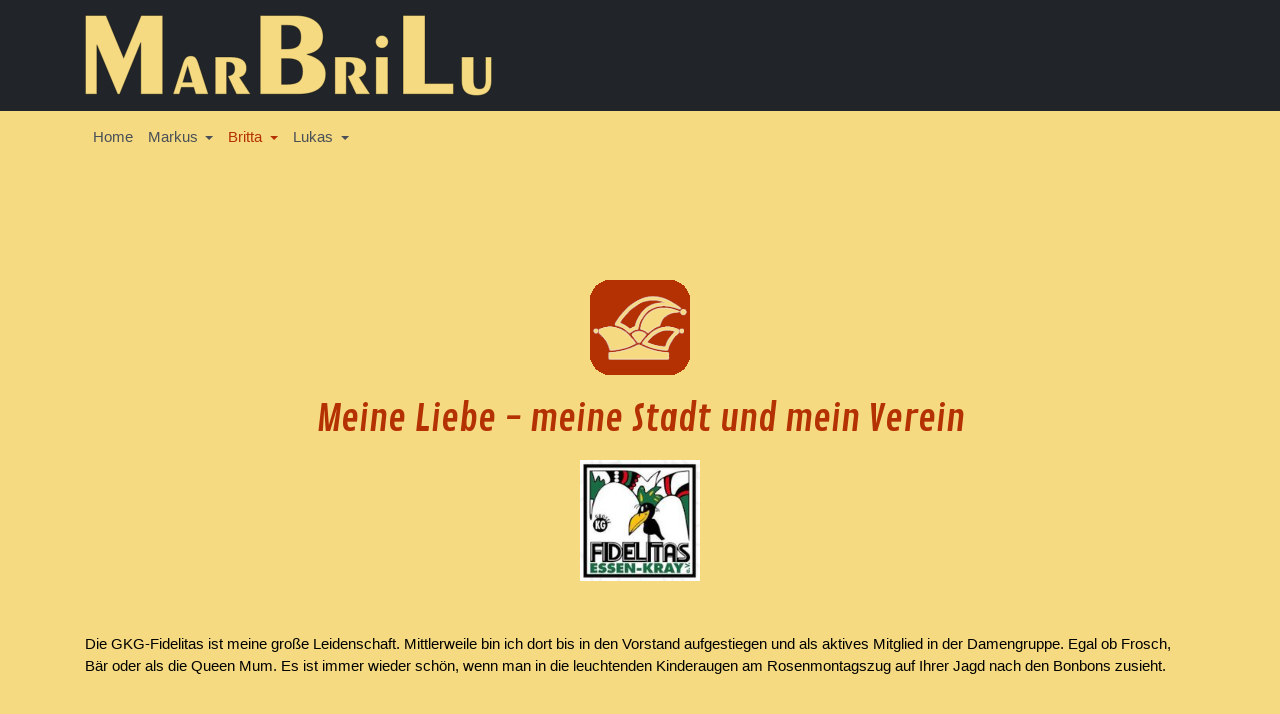

--- FILE ---
content_type: text/html; charset=utf-8
request_url: https://marbrilu.de/index.php/britta/gkg-fidelitas
body_size: 28677
content:
<!DOCTYPE html>
<html xmlns="http://www.w3.org/1999/xhtml" class="j5" xml:lang="de-de" lang="de-de" dir="ltr">

<head>
  
  <meta charset="utf-8">
	<meta name="author" content="Super User">
	<meta name="description" content="Willkommen auf unserer Familien Homepage">
	<meta name="generator" content="Joomla! - Open Source Content Management">
	<title>GKG Fidelitas – www.marbrilu.de</title>
	<link href="/images/sitemenuimages/navicon.png" rel="shortcut icon" type="image/vnd.microsoft.icon">
<link href="/plugins/system/t4/themes/base/vendors/font-awesome5/css/all.min.css?c84a16" rel="stylesheet">
	<link href="/plugins/system/t4/themes/base/vendors/font-awesome/css/font-awesome.min.css?c84a16" rel="stylesheet">
	<link href="/plugins/system/t4/themes/base/vendors/icomoon/css/icomoon.css?c84a16" rel="stylesheet">
	<link href="/media/vendor/joomla-custom-elements/css/joomla-alert.min.css?0.4.1" rel="stylesheet">
	<link href="/media/plg_system_jcemediabox/css/jcemediabox.min.css?7d30aa8b30a57b85d658fcd54426884a" rel="stylesheet">
	<link href="/plugins/system/t4/themes/base/vendors/js-offcanvas/_css/js-offcanvas.css" rel="stylesheet">
	<link href="https://fonts.googleapis.com/css?family=Exo+2%3A100%2C200%2C300%2C400%2C500%2C600%2C700%2C800%2C900%2C100i%2C200i%2C300i%2C400i%2C500i%2C600i%2C700i%2C800i%2C900i%7CContrail+One" rel="stylesheet">
	<link href="/templates/t4_blank/css/template.css?a822b015025d537a9ff44b4e48fbbf7f" rel="stylesheet">
	<link href="/media/t4/css/19.css?11376ba9e80347ba6ca869fa45af3ed6" rel="stylesheet">
	<link href="/templates/t4_blank/local/css/custom.css?0a79ca0db6ef615fcefea93a66426894" rel="stylesheet">
<script src="/media/vendor/jquery/js/jquery.min.js?3.7.1"></script>
	<script src="/media/legacy/js/jquery-noconflict.min.js?504da4"></script>
	<script src="/media/vendor/jquery-migrate/js/jquery-migrate.min.js?3.5.2"></script>
	<script src="/plugins/system/t4/themes/base/vendors/bootstrap/js/bootstrap.bundle.min.js?c84a16"></script>
	<script type="application/json" class="joomla-script-options new">{"joomla.jtext":{"ERROR":"Fehler","MESSAGE":"Nachricht","NOTICE":"Hinweis","WARNING":"Warnung","JCLOSE":"Schließen","JOK":"OK","JOPEN":"Öffnen"},"system.paths":{"root":"","rootFull":"https:\/\/marbrilu.de\/","base":"","baseFull":"https:\/\/marbrilu.de\/"},"csrf.token":"bf3f7e81f0f036029c7201e8545e764f"}</script>
	<script src="/media/system/js/core.min.js?a3d8f8"></script>
	<script src="/media/system/js/messages.min.js?9a4811" type="module"></script>
	<script src="/media/vendor/bootstrap/js/dropdown.min.js?5.3.8" type="module"></script>
	<script src="/media/vendor/bootstrap/js/collapse.min.js?5.3.8" type="module"></script>
	<script src="/media/plg_system_jcemediabox/js/jcemediabox.min.js?7d30aa8b30a57b85d658fcd54426884a"></script>
	<script src="/plugins/system/t4/themes/base/vendors/js-offcanvas/_js/js-offcanvas.pkgd.js"></script>
	<script src="/plugins/system/t4/themes/base/vendors/bodyscrolllock/bodyScrollLock.min.js"></script>
	<script src="/plugins/system/t4/themes/base/js/offcanvas.js"></script>
	<script src="/templates/t4_blank/js/template.js"></script>
	<script src="/plugins/system/t4/themes/base/js/base.js?c84a16"></script>
	<script src="/plugins/system/t4/themes/base/js/megamenu.js"></script>
	<script type="application/ld+json">{"@context":"https://schema.org","@graph":[{"@type":"Organization","@id":"https://marbrilu.de/#/schema/Organization/base","name":"www.marbrilu.de","url":"https://marbrilu.de/"},{"@type":"WebSite","@id":"https://marbrilu.de/#/schema/WebSite/base","url":"https://marbrilu.de/","name":"www.marbrilu.de","publisher":{"@id":"https://marbrilu.de/#/schema/Organization/base"}},{"@type":"WebPage","@id":"https://marbrilu.de/#/schema/WebPage/base","url":"https://marbrilu.de/index.php/britta/gkg-fidelitas","name":"GKG Fidelitas – www.marbrilu.de","description":"Willkommen auf unserer Familien Homepage","isPartOf":{"@id":"https://marbrilu.de/#/schema/WebSite/base"},"about":{"@id":"https://marbrilu.de/#/schema/Organization/base"},"inLanguage":"de-DE"},{"@type":"Article","@id":"https://marbrilu.de/#/schema/com_content/article/46","name":"GKG Fidelitas","headline":"GKG Fidelitas","inLanguage":"de-DE","isPartOf":{"@id":"https://marbrilu.de/#/schema/WebPage/base"}}]}</script>
	<script>jQuery(document).ready(function(){WfMediabox.init({"base":"\/","theme":"standard","width":"","height":"","lightbox":0,"shadowbox":0,"icons":1,"overlay":1,"overlay_opacity":0,"overlay_color":"","transition_speed":500,"close":2,"labels":{"close":"Close","next":"Next","previous":"Previous","cancel":"Cancel","numbers":"{{numbers}}","numbers_count":"{{current}} of {{total}}","download":"Download"},"swipe":true,"expand_on_click":true});});</script>


  <meta name="viewport"  content="width=device-width, initial-scale=1, maximum-scale=1, user-scalable=yes"/>
  <style>
    @-webkit-viewport   { width: device-width; }
    @-moz-viewport      { width: device-width; }
    @-ms-viewport       { width: device-width; }
    @-o-viewport        { width: device-width; }
    @viewport           { width: device-width; }
  </style>
  <meta name="HandheldFriendly" content="true"/>
  <meta name="apple-mobile-web-app-capable" content="YES"/>
  <!-- //META FOR IOS & HANDHELD -->
  
</head>

<body class="site-default navigation-default theme-default layout-home nav-breakpoint-md navigation-hide com_content view-article item-182" data-jver="5">
  
  <div class="t4-offcanvas" data-offcanvas-options='{"modifiers":"right,reveal"}' id="off-canvas-right-reveal" role="complementary" style="display:none;">
	<div class="t4-off-canvas-header">
	 		  <a href="https://marbrilu.de/" title="MarBriLu">
	  	    	  	
	    	      <img class="logo-img" src="/images/sitemenuimages/marbrilulogo.png" alt="MarBriLu">
	    
	  	  </a>
	  		<button type="button" class="close js-offcanvas-close" data-dismiss="modal" aria-hidden="true">×</button>
	</div>

	<div class="t4-off-canvas-body menu-item-def" data-effect="def">
		<div class="t4-module module_menu " id="Mod1"><div class="module-inner"><div class="module-ct"><nav class="navbar">
<ul  class="nav navbar-nav ">
<li class="nav-item item-101 default"><a href="/index.php" itemprop="url" class="nav-link"><span itemprop="name"><span class="menu-item-title">Home</span></span></a></li><li class="nav-item item-173 divider deeper dropdown parent" data-level=1><span class="separator  nav-link dropdown-toggle"  itemprop="name"  role="button"  aria-haspopup="true" aria-expanded="false" data-bs-toggle="dropdown">
	<span itemprop="name"><span class="menu-item-title">Markus</span></span>
	</span>
<ul class="dropdown-menu" data-bs-popper="static"><li class="nav-item item-190"><a href="/index.php/markus/ueber-mich" itemprop="url" class="dropdown-item"><span itemprop="name"><img class=" menu_ich" src="/images/sitemenuimages/menu_markus.png" alt="Über mich"><span class="image-title">Über mich</span></span></a></li><li class="nav-item item-177"><a href="/index.php/markus/meine-boardgames" itemprop="url" class="dropdown-item"><span itemprop="name"><img class=" menu_spiele" src="/images/sitemenuimages/menu_spiele.png" alt="Meine Boardgames"><span class="image-title">Meine Boardgames</span></span></a></li><li class="nav-item item-178"><a href="/index.php/markus/webprogrammierung" itemprop="url" class="dropdown-item"><span itemprop="name"><img class=" menu_www" src="/images/sitemenuimages/menu_www.png" alt="Webprogrammierung"><span class="image-title">Webprogrammierung</span></span></a></li><li class="nav-item item-176 divider deeper dropdown dropright dropend parent" data-level=2><span class="separator  dropdown-item dropdown-toggle"  itemprop="name"  role="button"  aria-haspopup="true" aria-expanded="false" data-bs-toggle="dropdown">
	<span itemprop="name"><span class="menu-item-title">Fotografie</span></span>
	</span>
<ul class="dropdown-menu" data-bs-popper="static"><li class="nav-item item-203"><a href="/index.php/markus/fotografie/langzeitbelichtungen" itemprop="url" class="dropdown-item"><span itemprop="name"><img class=" menu_foto" src="/images/sitemenuimages/menu_foto.png" alt="Langzeitbelichtungen"><span class="image-title">Langzeitbelichtungen</span></span></a></li><li class="nav-item item-204"><a href="/index.php/markus/fotografie/colorkey" itemprop="url" class="dropdown-item"><span itemprop="name"><img class=" menu_foto" src="/images/sitemenuimages/menu_colorkey.png" alt="Colorkey"><span class="image-title">Colorkey</span></span></a></li><li class="nav-item item-408"><a href="/index.php/markus/fotografie/hochzeitsfotografie" itemprop="url" class="dropdown-item"><span itemprop="name"><img class=" menu_foto" src="/images/sitemenuimages/menu_hochzeit.png" alt="Hochzeitsfotografie"><span class="image-title">Hochzeitsfotografie</span></span></a></li><li class="nav-item item-409"><a href="/index.php/markus/fotografie/tierfotografie" itemprop="url" class="dropdown-item"><span itemprop="name"><img class=" menu_foto" src="/images/sitemenuimages/menu_tierfoto.png" alt="Tierfotografie"><span class="image-title">Tierfotografie</span></span></a></li><li class="nav-item item-410"><a href="/index.php/markus/fotografie/collagen" itemprop="url" class="dropdown-item"><span itemprop="name"><img class=" menu_foto" src="/images/sitemenuimages/menu_collagen.png" alt="Collagen"><span class="image-title">Collagen</span></span></a></li></ul></li></ul></li><li class="nav-item item-174 active divider deeper dropdown parent" data-level=1><span class="separator  nav-link dropdown-toggle"  itemprop="name"  role="button"  aria-haspopup="true" aria-expanded="false" data-bs-toggle="dropdown">
	<span itemprop="name"><span class="menu-item-title">Britta</span></span>
	</span>
<ul class="dropdown-menu" data-bs-popper="static"><li class="nav-item item-191"><a href="/index.php/britta/ueber-mich" itemprop="url" class="dropdown-item"><span itemprop="name"><img class="menu_ich" src="/images/sitemenuimages/menu_britta.png" alt="Über mich"><span class="image-title">Über mich</span></span></a></li><li class="nav-item item-182 current active"><a href="/index.php/britta/gkg-fidelitas" itemprop="url" class="dropdown-item" aria-current="page"><span itemprop="name"><img class=" menu_karneval" src="/images/sitemenuimages/menu_karneval.png" alt="GKG Fidelitas"><span class="image-title">GKG Fidelitas</span></span></a></li><li class="nav-item item-183"><a href="/index.php/britta/mary-kay" itemprop="url" class="dropdown-item"><span itemprop="name"><img class=" menu_mary" src="/images/sitemenuimages/menu_marykay.png" alt="Mary Kay"><span class="image-title">Mary Kay</span></span></a></li></ul></li><li class="nav-item item-175 divider deeper dropdown parent" data-level=1><span class="separator  nav-link dropdown-toggle"  itemprop="name"  role="button"  aria-haspopup="true" aria-expanded="false" data-bs-toggle="dropdown">
	<span itemprop="name"><span class="menu-item-title">Lukas</span></span>
	</span>
<ul class="dropdown-menu" data-bs-popper="static"><li class="nav-item item-192"><a href="/index.php/lukas/ueber-mich" itemprop="url" class="dropdown-item"><span itemprop="name"><img class="menu_ich" src="/images/sitemenuimages/menu_lukas.png" alt="Über mich"><span class="image-title">Über mich</span></span></a></li><li class="nav-item item-179"><a href="/index.php/lukas/karneval" itemprop="url" class="dropdown-item"><span itemprop="name"><img class="menu_karneval" src="/images/sitemenuimages/menu_karneval.png" alt="Karneval"><span class="image-title">Karneval</span></span></a></li><li class="nav-item item-180"><a href="/index.php/lukas/zuege" itemprop="url" class="dropdown-item"><span itemprop="name"><img class=" menu_zug" src="/images/sitemenuimages/menu_zug.png" alt="Züge"><span class="image-title">Züge</span></span></a></li><li class="nav-item item-181"><a href="/index.php/lukas/zechen" itemprop="url" class="dropdown-item"><span itemprop="name"><img class=" menu_zeche" src="/images/sitemenuimages/menu_zeche.png" alt="Zechen"><span class="image-title">Zechen</span></span></a></li></ul></li></ul></nav></div></div></div><div class="t4-module module " id="Mod125"><div class="module-inner"><h3 class="module-title "><span>Mobiles Menu</span></h3><div class="module-ct">

<div class="custom"  >
	<p>Diese ist ein optimiertes Menü für Mobile Geräte. Am Handy empfehlen wir euch dieses quer zu nehmen.</p></div>
</div></div></div>
	</div>

	</div>
  <div class="t4-wrapper">
    <div class="t4-content">
      <div class="t4-content-inner">
        
<div id="t4-header" class="t4-section  t4-header  t4-palette-dark">
<div class="t4-section-inner container"><div class="navbar-brand logo-image">
    <a href="https://marbrilu.de/" title="MarBriLu">
        	
          <img class="logo-img" width="407" height="81" src="/images/sitemenuimages/marbrilulogo.png" alt="MarBriLu" />
    
    </a>
  </div>
</div>
</div>

<div id="t4-section-1" class="t4-section  t4-palette-mainnav">
<div class="t4-section-inner container"><div class="t4-navbar">
  
<nav class="navbar navbar-expand-md">
<div id="t4-megamenu-mainmenu" class="t4-megamenu collapse navbar-collapse zoom animate" data-duration="400">

<ul class="nav navbar-nav level0"  itemscope="itemscope" itemtype="http://www.schema.org/SiteNavigationElement">
<li class="nav-item default" data-id="101" data-level="1"><a href="/index.php" itemprop="url" class="nav-link"><span itemprop="name"><span class="menu-item-title">Home</span></span></a></li><li class="nav-item divider dropdown mega parent" data-id="173" data-level="1" data-align="left"><span class="separator  nav-link dropdown-toggle"  itemprop="name"  role="button"  aria-haspopup="true" aria-expanded="false">
	<span itemprop="name"><span class="menu-item-title">Markus</span></span>
	<i class="item-caret"></i></span>

<div class="dropdown-menu mega-dropdown-menu" style="width: 600px;">
	<div class="mega-dropdown-inner">
	
			<div class="row">
																																	<div class="mega-sub-1 col-12 col-md">
						<div class="mega-col-nav">
							<div class="mega-inner">
																<h3 class="mega-col-title"><span>About me</span></h3>
																
<ul class="mega-nav level11">
<li class="nav-item" data-id="190"><a href="/index.php/markus/ueber-mich" itemprop="url" class="nav-link"><span itemprop="name"><img class=" menu_ich" src="/images/sitemenuimages/menu_markus.png" alt="Über mich"><span class="image-title">Über mich</span></span></a></li><li class="nav-item" data-id="177"><a href="/index.php/markus/meine-boardgames" itemprop="url" class="nav-link"><span itemprop="name"><img class=" menu_spiele" src="/images/sitemenuimages/menu_spiele.png" alt="Meine Boardgames"><span class="image-title">Meine Boardgames</span></span></a></li><li class="nav-item" data-id="178"><a href="/index.php/markus/webprogrammierung" itemprop="url" class="nav-link"><span itemprop="name"><img class=" menu_www" src="/images/sitemenuimages/menu_www.png" alt="Webprogrammierung"><span class="image-title">Webprogrammierung</span></span></a></li></ul>
							</div>
						</div>
					</div>
																																							<div class="mega-sub-2 col-12 col-md">
						<div class="mega-col-nav">
							<div class="mega-inner">
																<h3 class="mega-col-title"><span>Fotografie</span></h3>
																
<ul class="mega-nav level11">
<li class="nav-item" data-id="203"><a href="/index.php/markus/fotografie/langzeitbelichtungen" itemprop="url" class="nav-link"><span itemprop="name"><img class=" menu_foto" src="/images/sitemenuimages/menu_foto.png" alt="Langzeitbelichtungen"><span class="image-title">Langzeitbelichtungen</span></span></a></li><li class="nav-item" data-id="204"><a href="/index.php/markus/fotografie/colorkey" itemprop="url" class="nav-link"><span itemprop="name"><img class=" menu_foto" src="/images/sitemenuimages/menu_colorkey.png" alt="Colorkey"><span class="image-title">Colorkey</span></span></a></li><li class="nav-item" data-id="408"><a href="/index.php/markus/fotografie/hochzeitsfotografie" itemprop="url" class="nav-link"><span itemprop="name"><img class=" menu_foto" src="/images/sitemenuimages/menu_hochzeit.png" alt="Hochzeitsfotografie"><span class="image-title">Hochzeitsfotografie</span></span></a></li><li class="nav-item" data-id="409"><a href="/index.php/markus/fotografie/tierfotografie" itemprop="url" class="nav-link"><span itemprop="name"><img class=" menu_foto" src="/images/sitemenuimages/menu_tierfoto.png" alt="Tierfotografie"><span class="image-title">Tierfotografie</span></span></a></li><li class="nav-item" data-id="410"><a href="/index.php/markus/fotografie/collagen" itemprop="url" class="nav-link"><span itemprop="name"><img class=" menu_foto" src="/images/sitemenuimages/menu_collagen.png" alt="Collagen"><span class="image-title">Collagen</span></span></a></li></ul>
							</div>
						</div>
					</div>
																	</div>
		
	</div>
</div>
</li>
<li class="nav-item active divider dropdown mega parent" data-id="174" data-level="1" data-align="left"><span class="separator  nav-link dropdown-toggle"  itemprop="name"  role="button"  aria-haspopup="true" aria-expanded="false">
	<span itemprop="name"><span class="menu-item-title">Britta</span></span>
	<i class="item-caret"></i></span>

<div class="dropdown-menu mega-dropdown-menu" style="width: 600px;">
	<div class="mega-dropdown-inner">
	
			<div class="row">
																																	<div class="mega-sub-1 col-12 col-md">
						<div class="mega-col-nav">
							<div class="mega-inner">
																<h3 class="mega-col-title"><span>About me</span></h3>
																
<ul class="mega-nav level11">
<li class="nav-item" data-id="191"><a href="/index.php/britta/ueber-mich" itemprop="url" class="nav-link"><span itemprop="name"><img class="menu_ich" src="/images/sitemenuimages/menu_britta.png" alt="Über mich"><span class="image-title">Über mich</span></span></a></li><li class="nav-item active" data-id="182"><a href="/index.php/britta/gkg-fidelitas" itemprop="url" class="nav-link" aria-current="page"><span itemprop="name"><img class=" menu_karneval" src="/images/sitemenuimages/menu_karneval.png" alt="GKG Fidelitas"><span class="image-title">GKG Fidelitas</span></span></a></li></ul>
							</div>
						</div>
					</div>
																																							<div class="mega-sub-2 col-12 col-md">
						<div class="mega-col-nav">
							<div class="mega-inner">
																<h3 class="mega-col-title"><span>Life Style</span></h3>
																
<ul class="mega-nav level11">
<li class="nav-item" data-id="183"><a href="/index.php/britta/mary-kay" itemprop="url" class="nav-link"><span itemprop="name"><img class=" menu_mary" src="/images/sitemenuimages/menu_marykay.png" alt="Mary Kay"><span class="image-title">Mary Kay</span></span></a></li></ul>
							</div>
						</div>
					</div>
																	</div>
		
	</div>
</div>
</li>
<li class="nav-item divider dropdown mega parent" data-id="175" data-level="1" data-align="left"><span class="separator  nav-link dropdown-toggle"  itemprop="name"  role="button"  aria-haspopup="true" aria-expanded="false">
	<span itemprop="name"><span class="menu-item-title">Lukas</span></span>
	<i class="item-caret"></i></span>

<div class="dropdown-menu mega-dropdown-menu" style="width: 600px;">
	<div class="mega-dropdown-inner">
	
			<div class="row">
																																	<div class="mega-sub-1 col-12 col-md">
						<div class="mega-col-nav">
							<div class="mega-inner">
																<h3 class="mega-col-title"><span>About me</span></h3>
																
<ul class="mega-nav level12">
<li class="nav-item" data-id="192"><a href="/index.php/lukas/ueber-mich" itemprop="url" class="nav-link"><span itemprop="name"><img class="menu_ich" src="/images/sitemenuimages/menu_lukas.png" alt="Über mich"><span class="image-title">Über mich</span></span></a></li><li class="nav-item" data-id="179"><a href="/index.php/lukas/karneval" itemprop="url" class="nav-link"><span itemprop="name"><img class="menu_karneval" src="/images/sitemenuimages/menu_karneval.png" alt="Karneval"><span class="image-title">Karneval</span></span></a></li></ul>
							</div>
						</div>
					</div>
																																							<div class="mega-sub-2 col-12 col-md">
						<div class="mega-col-nav">
							<div class="mega-inner">
																<h3 class="mega-col-title"><span>Züge & Zechen</span></h3>
																
<ul class="mega-nav level12">
<li class="nav-item" data-id="180"><a href="/index.php/lukas/zuege" itemprop="url" class="nav-link"><span itemprop="name"><img class=" menu_zug" src="/images/sitemenuimages/menu_zug.png" alt="Züge"><span class="image-title">Züge</span></span></a></li><li class="nav-item" data-id="181"><a href="/index.php/lukas/zechen" itemprop="url" class="nav-link"><span itemprop="name"><img class=" menu_zeche" src="/images/sitemenuimages/menu_zeche.png" alt="Zechen"><span class="image-title">Zechen</span></span></a></li></ul>
							</div>
						</div>
					</div>
																	</div>
		
	</div>
</div>
</li>
</ul></div>
</nav>

  <span id="triggerButton" class="btn js-offcanvas-trigger t4-offcanvas-toggle d-md-none" data-offcanvas-trigger="off-canvas-right-reveal"><i class="fa fa-bars toggle-bars"></i></span>
</div></div>
</div>

<div id="t4-content" class="t4-section  t4-content">
<div class="t4-section-inner container"><div id="system-message-container" aria-live="polite"></div>
<div class="com-content-article item-page" itemscope itemtype="https://schema.org/Article">
	<meta itemprop="inLanguage" content="de-DE">

	
	
		
	
	<div class="article-aside">

	
						
	</div>

	
		
				
			
		
	
	<div itemprop="articleBody" class="article-body">
		<p></p> 	</div>

	
	
	
		
	
		</div>
</div>
</div>


<div id="t4-section-1" class="t4-section  t4-section-1  t4-palette-section3">
<div class="t4-section-inner container">

<div class="custom"  >
	<p><img src="/images/icons/karneval_aktiv.png" alt="karneval aktiv" width="100" height="100" style="margin: 10px auto; display: block;" /></p>
<h1 style="text-align: center;">Meine Liebe - meine Stadt und mein Verein</h1>
<h1 style="text-align: center;"><a href="http://www.gkg-fidelitas.de/" target="_blank" rel="noopener" title="www.gkg-fidelitas.de"><img src="/images/content_britta/brittacontent02.JPG" alt="karneval aktiv" width="120" height="121" style="margin: 0px auto 15px; display: block;" /></a></h1>
<p>&nbsp;</p>
<p>Die <span class="hiddenSpellError">GKG-Fidelitas</span> ist meine große Leidenschaft. Mittlerweile bin ich dort bis in den Vorstand aufgestiegen und als aktives Mitglied in der Damengruppe. Egal ob Frosch, Bär oder als die Queen <span class="hiddenSpellError">Mum</span>. Es ist immer wieder schön, wenn man in die leuchtenden Kinderaugen am Rosenmontagszug auf Ihrer Jagd nach den Bonbons zusieht.</p>
<p>&nbsp;</p>
<p><img src="/images/content_britta/brittakarnevalheader.jpg" alt="brittakarnevalheader" width="800" height="320" style="margin: 5px auto; display: block; border: 5px solid #212529; border-radius: 25px 25px 25px 25px;" /></p></div>
</div>
</div>




<div id="t4-footnav" class="t4-section  t4-footnav  t4-palette-dark">
<div class="t4-section-inner container"><div class="t4-row row">
<div class="t4-col footnav-1 col-sm col-md-3">
<div class="t4-module module " id="Mod93"><div class="module-inner"><h3 class="module-title "><span>Allgemein</span></h3><div class="module-ct"><nav class="navbar">
<ul  class="nav navbar-nav ">
<li class="nav-item item-110"><a href="/index.php/about-this-page" itemprop="url" class="nav-link"><span itemprop="name"><span class="menu-item-title">About this Page</span></span></a></li><li class="nav-item item-206"><a href="/index.php/mobile-geraete" itemprop="url" class="nav-link"><span itemprop="name"><span class="menu-item-title">Mobile Geräte</span></span></a></li></ul></nav></div></div></div>
</div>
<div class="t4-col footnav-2 col-sm col-md-3">
<div class="t4-module module " id="Mod94"><div class="module-inner"><h3 class="module-title "><span>Datenschutz</span></h3><div class="module-ct"><nav class="navbar">
<ul  class="nav navbar-nav ">
<li class="nav-item item-109"><a href="/index.php/kontakt" itemprop="url" class="nav-link"><span itemprop="name"><span class="menu-item-title">Kontakt</span></span></a></li><li class="nav-item item-114"><a href="/index.php/datenschutz" itemprop="url" class="nav-link"><span itemprop="name"><span class="menu-item-title">Datenschutz</span></span></a></li><li class="nav-item item-115"><a href="/index.php/impressum" itemprop="url" class="nav-link"><span itemprop="name"><span class="menu-item-title">Impressum</span></span></a></li></ul></nav></div></div></div>
</div>
<div class="t4-col footnav-3 col-sm col-md-3">
<div class="t4-module module " id="Mod95"><div class="module-inner"><h3 class="module-title "><span>Informationen</span></h3><div class="module-ct"><nav class="navbar">
<ul  class="nav navbar-nav ">
<li class="nav-item item-119"><a href="https://flexikon.doccheck.com/de/Fallot-Tetralogie" itemprop="url" class=" nav-link" target="_blank" rel="noopener noreferrer"><span itemprop="name"><span class="menu-item-title">Fallotsche Tetralogie</span></span></a></li><li class="nav-item item-120"><a href="https://www.thieme.de/viamedici/klinik-faecher-paediatrie-1541/a/pierre-robin-sequenz-3961.htm" itemprop="url" class=" nav-link" target="_blank" rel="noopener noreferrer"><span itemprop="name"><span class="menu-item-title">Pierre-Robin-Sequenz</span></span></a></li></ul></nav></div></div></div>
</div>
<div class="t4-col footnav-4 col-sm">
<div class="t4-module module " id="Mod124"><div class="module-inner"><h3 class="module-title "><span>Connect with us</span></h3><div class="module-ct">

<div class="custom"  >
	<ul class="social-list">
<li class="facebook">Markus <a href="https://www.facebook.com/profile.php?id=725555153" target="_blank" rel="noopener" title="Facebook Markus" aria-label="Facebook Markus"><span class="fab fa-facebook-f" aria-hidden="true"></span></a></li>
<li class="facebook">Britta <a href="https://www.facebook.com/britta.schulz.1612" target="_blank" rel="noopener" title="Facebook Britta" aria-label="Facebook Britta"><span class="fab fa-facebook-f" aria-hidden="true"></span></a></li>
<li class="facebook">Lukas <a href="https://www.facebook.com/profile.php?id=100019298200308#" target="_blank" rel="noopener" title="Facebook Lukas" aria-label="Facebook Lukas"><span class="fab fa-facebook-f" aria-hidden="true"></span></a></li>
<!-- <li class="twitter"><a href="#" title="Twitter" aria-label="Twitter"><span class="fab fa-twitter" aria-hidden="true"></span></a></li>
<li class="instagram"><a href="#" title="Instagram" aria-label="Instagram"><span class="fab fa-instagram" aria-hidden="true"></span></a></li>
<li class="google-plus"><a href="#" title="Google plus" aria-label="Google plus"><span class="fab fa-google-plus-g" aria-hidden="true"></span></a></li>
<li class="youtube"><a href="#" title="Youtube" aria-label="Youtube"><span class="fab fa-youtube" aria-hidden="true"></span></a></li> --></ul>
<ul class="social-list">
<li class="instagram">Markus<a href="https://www.instagram.com/wombel28/" target="_blank" rel="noopener" title="Markus Instagram" aria-label="Markus Instagram"><span class="fab fa-instagram" aria-hidden="true"></span></a></li>
<li class="instagram">Britta<a href="https://www.instagram.com/brittaschulz/" target="_blank" rel="noopener" title="Britta Instagram" aria-label="Britta Instagram"><span class="fab fa-instagram" aria-hidden="true"></span></a></li>
<li class="instagram">Lukas<a href="https://www.instagram.com/luks0907/" target="_blank" rel="noopener" title="Lukas Instagram" aria-label="Lukas Instagram"><span class="fab fa-instagram" aria-hidden="true"></span></a></li>
</ul></div>
</div></div></div>
</div>
</div></div>
</div>

<div id="t4-footer" class="t4-section  t4-footer  t4-palette-dark">
<div class="t4-section-inner container"><div class="t4-row row">
<div class="t4-col footer col-sm col-md-10">


<div class="custom"  >
	<div class="t4-col footer col-sm col-md-10">
<div class="footer2">© 2021 www.marbrilu.de. All Rights Reserved. <a href="https://www.joomla.org">Joomla!</a> is Free Software released under the <a href="https://www.gnu.org/licenses/gpl-2.0.html">GNU General Public License.</a></div>
</div></div>

</div>
<div class="t4-col footer-logo col-sm col-md-2">


<div class="custom"  >
	<p><a href="/index.php" style="float: right;" title="T4 Framework"><img src="/images/icons/footer-logo.png" alt="MarBriLu" width="150" height="27" /></a></p></div>

</div>
</div></div>
</div><a href='javascript:' id='back-to-top'><i class='fa fa-chevron-up'></i></a>
      </div>
    </div>
  </div>
  
</body>
</html>


--- FILE ---
content_type: text/css
request_url: https://marbrilu.de/media/t4/css/19.css?11376ba9e80347ba6ca869fa45af3ed6
body_size: 40474
content:

:root{
--color-primary:#1a61ab;
--color-secondary:#e5ebf1;
--color-success:#28a745;
--color-info:#17a2b8;
--color-warning:#ffc107;
--color-danger:#dc3545;
--color-light:#1a61ab;
--color-dark:#212529;
--color-white:#ffffff;
--color-black:#000000;
--body-bg-color:#f5da81;
--body-text-color:#212529;
--body-link-color:#1a61ab;
--body-link-hover-color:#0056b3;
--mainnav-text-color:#212529;
--mainnav-link-color:#212529;
--mainnav-link-hover-color:#007bff;
--mainnav-link-active-color:#007bff;
--footer-bg-color:#212529;
--footer-text-color:#6c757d;
--footer-link-color:#6c757d;
--footer-link-hover-color:#fff;
}
/* Pattern: Primary */
.t4-palette-blue {
	background-color: #1a61ab;
	color: #e5ebf1;
}
.t4-palette-blue a {
	color: #ffffff;
}
.t4-palette-blue a:hover {
	color: #212529;
}
/* Mega menu */
.t4-palette-blue .t4-megamenu .nav > li.show a,
.t4-palette-blue .t4-megamenu .nav > li.show .nav-link {
	color: #ffffff;
}
.t4-palette-blue .t4-megamenu .navbar-nav > li a:hover,
.t4-palette-blue .t4-megamenu .navbar-nav > li a:focus,
.t4-palette-blue .t4-megamenu .navbar-nav > li a:active,
.t4-palette-blue .t4-megamenu .navbar-nav > li .nav-link:hover,
.t4-palette-blue .t4-megamenu .navbar-nav > li .nav-link:focus,
.t4-palette-blue .t4-megamenu .navbar-nav > li .nav-link:active {
	color: #212529;
}
.t4-palette-blue .t4-megamenu .navbar-nav > li.animating > .nav-link {
	color: #212529;
}
.t4-palette-blue .t4-megamenu .navbar-nav > li.active > a,
.t4-palette-blue .t4-megamenu .navbar-nav > li.active > .nav-link {
  color: #212529;
}
/*Caret on module menu*/
.t4-palette-blue .t4-megamenu .nav > li a .item-caret,
.t4-palette-blue .t4-megamenu .nav > li .nav-link .item-caret {
	border-top-color: #ffffff;
}
.t4-palette-blue .t4-megamenu .navbar-nav > li a:hover .item-caret,
.t4-palette-blue .t4-megamenu .navbar-nav > li a:focus .item-caret,
.t4-palette-blue .t4-megamenu .navbar-nav > li a:active .item-caret,
.t4-palette-blue .t4-megamenu .navbar-nav > li .nav-link:hover .item-caret,
.t4-palette-blue .t4-megamenu .navbar-nav > li .nav-link:focus .item-caret,
.t4-palette-blue .t4-megamenu .navbar-nav > li .nav-link:active .item-caret {
	border-top-color: #212529;
}
.t4-palette-blue .t4-megamenu .navbar-nav > li.active > a .item-caret,
.t4-palette-blue .t4-megamenu .navbar-nav > li.active > .nav-link .item-caret {
  border-top-color: #212529;
}
/* Sub navigation */
.t4-palette-blue .t4-megamenu .navbar-nav li.active li.active .nav-link {
  color: #212529;
}
/* Module menu */
.t4-palette-blue .t4-module {
	color: #e5ebf1;
}
.t4-palette-blue .t4-module .module-title {
	color: #e5ebf1;
}
.t4-palette-blue .nav > li a,
.t4-palette-blue .nav > li .nav-link {
	color: #ffffff;
}
.t4-palette-blue .nav > li a:hover,
.t4-palette-blue .nav > li a:focus,
.t4-palette-blue .nav > li a:active,
.t4-palette-blue .nav > li .nav-link:hover,
.t4-palette-blue .nav > li .nav-link:focus,
.t4-palette-blue .nav > li .nav-link:active {
	color: #212529;
}
.t4-palette-blue .nav > li.active > a,
.t4-palette-blue .nav > li.active > a.nav-link
.t4-palette-blue .nav > li.active:hover > a,
.t4-palette-blue .nav > li.active:hover > a.nav-link {
  color: #212529;
}
/* Sub nav */
.t4-palette-blue .nav > li.active li a {
  color: #ffffff;
}
.t4-palette-blue .nav li.active li a:hover,
.t4-palette-blue .nav li.active li a:focus,
.t4-palette-blue .nav li.active li a:active {
  color: #212529;
}
.t4-palette-blue .nav li.active li.active > a {
  color: #212529;
}

/* Pattern: Dark */
.t4-palette-dark {
	background-color: #212529;
	color: #f5da81;
}
.t4-palette-dark a {
	color: #f5da81;
}
.t4-palette-dark a:hover {
	color: #ffffff;
}
/* Mega menu */
.t4-palette-dark .t4-megamenu .nav > li.show a,
.t4-palette-dark .t4-megamenu .nav > li.show .nav-link {
	color: #f5da81;
}
.t4-palette-dark .t4-megamenu .navbar-nav > li a:hover,
.t4-palette-dark .t4-megamenu .navbar-nav > li a:focus,
.t4-palette-dark .t4-megamenu .navbar-nav > li a:active,
.t4-palette-dark .t4-megamenu .navbar-nav > li .nav-link:hover,
.t4-palette-dark .t4-megamenu .navbar-nav > li .nav-link:focus,
.t4-palette-dark .t4-megamenu .navbar-nav > li .nav-link:active {
	color: #ffffff;
}
.t4-palette-dark .t4-megamenu .navbar-nav > li.animating > .nav-link {
	color: #ffffff;
}
.t4-palette-dark .t4-megamenu .navbar-nav > li.active > a,
.t4-palette-dark .t4-megamenu .navbar-nav > li.active > .nav-link {
  color: #ffffff;
}
/*Caret on module menu*/
.t4-palette-dark .t4-megamenu .nav > li a .item-caret,
.t4-palette-dark .t4-megamenu .nav > li .nav-link .item-caret {
	border-top-color: #f5da81;
}
.t4-palette-dark .t4-megamenu .navbar-nav > li a:hover .item-caret,
.t4-palette-dark .t4-megamenu .navbar-nav > li a:focus .item-caret,
.t4-palette-dark .t4-megamenu .navbar-nav > li a:active .item-caret,
.t4-palette-dark .t4-megamenu .navbar-nav > li .nav-link:hover .item-caret,
.t4-palette-dark .t4-megamenu .navbar-nav > li .nav-link:focus .item-caret,
.t4-palette-dark .t4-megamenu .navbar-nav > li .nav-link:active .item-caret {
	border-top-color: #ffffff;
}
.t4-palette-dark .t4-megamenu .navbar-nav > li.active > a .item-caret,
.t4-palette-dark .t4-megamenu .navbar-nav > li.active > .nav-link .item-caret {
  border-top-color: #ffffff;
}
/* Sub navigation */
.t4-palette-dark .t4-megamenu .navbar-nav li.active li.active .nav-link {
  color: #ffffff;
}
/* Module menu */
.t4-palette-dark .t4-module {
	color: #f5da81;
}
.t4-palette-dark .t4-module .module-title {
	color: #f5da81;
}
.t4-palette-dark .nav > li a,
.t4-palette-dark .nav > li .nav-link {
	color: #f5da81;
}
.t4-palette-dark .nav > li a:hover,
.t4-palette-dark .nav > li a:focus,
.t4-palette-dark .nav > li a:active,
.t4-palette-dark .nav > li .nav-link:hover,
.t4-palette-dark .nav > li .nav-link:focus,
.t4-palette-dark .nav > li .nav-link:active {
	color: #ffffff;
}
.t4-palette-dark .nav > li.active > a,
.t4-palette-dark .nav > li.active > a.nav-link
.t4-palette-dark .nav > li.active:hover > a,
.t4-palette-dark .nav > li.active:hover > a.nav-link {
  color: #ffffff;
}
/* Sub nav */
.t4-palette-dark .nav > li.active li a {
  color: #f5da81;
}
.t4-palette-dark .nav li.active li a:hover,
.t4-palette-dark .nav li.active li a:focus,
.t4-palette-dark .nav li.active li a:active {
  color: #ffffff;
}
.t4-palette-dark .nav li.active li.active > a {
  color: #ffffff;
}

/* Pattern: Light */
.t4-palette-light {
	background-color: #ffffff;
	color: #f5da81;
}
.t4-palette-light a:hover {
	color: #b43104;
}
.t4-palette-light .t4-megamenu .navbar-nav > li a:hover,
.t4-palette-light .t4-megamenu .navbar-nav > li a:focus,
.t4-palette-light .t4-megamenu .navbar-nav > li a:active,
.t4-palette-light .t4-megamenu .navbar-nav > li .nav-link:hover,
.t4-palette-light .t4-megamenu .navbar-nav > li .nav-link:focus,
.t4-palette-light .t4-megamenu .navbar-nav > li .nav-link:active {
	color: #b43104;
}
.t4-palette-light .t4-megamenu .navbar-nav > li.animating > .nav-link {
	color: #b43104;
}
.t4-palette-light .t4-megamenu .navbar-nav > li.active > a,
.t4-palette-light .t4-megamenu .navbar-nav > li.active > .nav-link {
  color: #b43104;
}
.t4-palette-light .t4-megamenu .navbar-nav > li a:hover .item-caret,
.t4-palette-light .t4-megamenu .navbar-nav > li a:focus .item-caret,
.t4-palette-light .t4-megamenu .navbar-nav > li a:active .item-caret,
.t4-palette-light .t4-megamenu .navbar-nav > li .nav-link:hover .item-caret,
.t4-palette-light .t4-megamenu .navbar-nav > li .nav-link:focus .item-caret,
.t4-palette-light .t4-megamenu .navbar-nav > li .nav-link:active .item-caret {
	border-top-color: #b43104;
}
.t4-palette-light .t4-megamenu .navbar-nav > li.active > a .item-caret,
.t4-palette-light .t4-megamenu .navbar-nav > li.active > .nav-link .item-caret {
  border-top-color: #b43104;
}
/* Sub navigation */
.t4-palette-light .t4-megamenu .navbar-nav li.active li.active .nav-link {
  color: #b43104;
}
/* Module menu */
.t4-palette-light .t4-module {
	color: #f5da81;
}
.t4-palette-light .t4-module .module-title {
	color: #f5da81;
}
.t4-palette-light .nav > li a:hover,
.t4-palette-light .nav > li a:focus,
.t4-palette-light .nav > li a:active,
.t4-palette-light .nav > li .nav-link:hover,
.t4-palette-light .nav > li .nav-link:focus,
.t4-palette-light .nav > li .nav-link:active {
	color: #b43104;
}
.t4-palette-light .nav > li.active > a,
.t4-palette-light .nav > li.active > a.nav-link
.t4-palette-light .nav > li.active:hover > a,
.t4-palette-light .nav > li.active:hover > a.nav-link {
  color: #b43104;
}
.t4-palette-light .nav li.active li a:hover,
.t4-palette-light .nav li.active li a:focus,
.t4-palette-light .nav li.active li a:active {
  color: #b43104;
}
.t4-palette-light .nav li.active li.active > a {
  color: #b43104;
}

/* Pattern: Gray */
.t4-palette-gray {
	background-color: #f5da81;
	color: #495057;
}
.t4-palette-gray h1, .t4-palette-gray h2, .t4-palette-gray h3, .t4-palette-gray h4,
.t4-palette-gray h1 a, .t4-palette-gray h2 a, .t4-palette-gray h3 a, .t4-palette-gray h4 a {
	color: #212529;
}
.t4-palette-gray h1 a:hover, .t4-palette-gray h2 a:hover, .t4-palette-gray h3 a:hover, .t4-palette-gray h4 a:hover,
.t4-palette-gray h1 a:focus, .t4-palette-gray h2 a:focus, .t4-palette-gray h3 a:focus, .t4-palette-gray h4 a:focus,
.t4-palette-gray h1 a:active, .t4-palette-gray h2 a:active, .t4-palette-gray h3 a:active, .t4-palette-gray h4 a:active {
	color: #6c757d;
}
.t4-palette-gray a {
	color: #ffffff;
}
.t4-palette-gray a:hover {
	color: #ffc107;
}
/* Mega menu */
.t4-palette-gray .t4-megamenu .nav > li.show a,
.t4-palette-gray .t4-megamenu .nav > li.show .nav-link {
	color: #ffffff;
}
.t4-palette-gray .t4-megamenu .navbar-nav > li a:hover,
.t4-palette-gray .t4-megamenu .navbar-nav > li a:focus,
.t4-palette-gray .t4-megamenu .navbar-nav > li a:active,
.t4-palette-gray .t4-megamenu .navbar-nav > li .nav-link:hover,
.t4-palette-gray .t4-megamenu .navbar-nav > li .nav-link:focus,
.t4-palette-gray .t4-megamenu .navbar-nav > li .nav-link:active {
	color: #ffc107;
}
.t4-palette-gray .t4-megamenu .navbar-nav > li.animating > .nav-link {
	color: #ffc107;
}
.t4-palette-gray .t4-megamenu .navbar-nav > li.active > a,
.t4-palette-gray .t4-megamenu .navbar-nav > li.active > .nav-link {
  color: #ffc107;
}
/*Caret on module menu*/
.t4-palette-gray .t4-megamenu .nav > li a .item-caret,
.t4-palette-gray .t4-megamenu .nav > li .nav-link .item-caret {
	border-top-color: #ffffff;
}
.t4-palette-gray .t4-megamenu .navbar-nav > li a:hover .item-caret,
.t4-palette-gray .t4-megamenu .navbar-nav > li a:focus .item-caret,
.t4-palette-gray .t4-megamenu .navbar-nav > li a:active .item-caret,
.t4-palette-gray .t4-megamenu .navbar-nav > li .nav-link:hover .item-caret,
.t4-palette-gray .t4-megamenu .navbar-nav > li .nav-link:focus .item-caret,
.t4-palette-gray .t4-megamenu .navbar-nav > li .nav-link:active .item-caret {
	border-top-color: #ffc107;
}
.t4-palette-gray .t4-megamenu .navbar-nav > li.active > a .item-caret,
.t4-palette-gray .t4-megamenu .navbar-nav > li.active > .nav-link .item-caret {
  border-top-color: #ffc107;
}
/* Sub navigation */
.t4-palette-gray .t4-megamenu .navbar-nav li.active li.active .nav-link {
  color: #ffc107;
}
/* Module menu */
.t4-palette-gray .t4-module {
	color: #495057;
}
.t4-palette-gray .t4-module .module-title {
	color: #495057;
}
.t4-palette-gray .nav > li a,
.t4-palette-gray .nav > li .nav-link {
	color: #ffffff;
}
.t4-palette-gray .nav > li a:hover,
.t4-palette-gray .nav > li a:focus,
.t4-palette-gray .nav > li a:active,
.t4-palette-gray .nav > li .nav-link:hover,
.t4-palette-gray .nav > li .nav-link:focus,
.t4-palette-gray .nav > li .nav-link:active {
	color: #ffc107;
}
.t4-palette-gray .nav > li.active > a,
.t4-palette-gray .nav > li.active > a.nav-link
.t4-palette-gray .nav > li.active:hover > a,
.t4-palette-gray .nav > li.active:hover > a.nav-link {
  color: #ffc107;
}
/* Sub nav */
.t4-palette-gray .nav > li.active li a {
  color: #ffffff;
}
.t4-palette-gray .nav li.active li a:hover,
.t4-palette-gray .nav li.active li a:focus,
.t4-palette-gray .nav li.active li a:active {
  color: #ffc107;
}
.t4-palette-gray .nav li.active li.active > a {
  color: #ffc107;
}

/* Pattern: Mainnav */
.t4-palette-mainnav {
	background-color: #f5da81;
	color: #343a40;
}
.t4-palette-mainnav h1, .t4-palette-mainnav h2, .t4-palette-mainnav h3, .t4-palette-mainnav h4,
.t4-palette-mainnav h1 a, .t4-palette-mainnav h2 a, .t4-palette-mainnav h3 a, .t4-palette-mainnav h4 a {
	color: #b43104;
}
.t4-palette-mainnav h1 a:hover, .t4-palette-mainnav h2 a:hover, .t4-palette-mainnav h3 a:hover, .t4-palette-mainnav h4 a:hover,
.t4-palette-mainnav h1 a:focus, .t4-palette-mainnav h2 a:focus, .t4-palette-mainnav h3 a:focus, .t4-palette-mainnav h4 a:focus,
.t4-palette-mainnav h1 a:active, .t4-palette-mainnav h2 a:active, .t4-palette-mainnav h3 a:active, .t4-palette-mainnav h4 a:active {
	color: #b43104;
}
.t4-palette-mainnav a {
	color: #495057;
}
.t4-palette-mainnav a:hover {
	color: #b43104;
}
/* Mega menu */
.t4-palette-mainnav .t4-megamenu .nav > li.show a,
.t4-palette-mainnav .t4-megamenu .nav > li.show .nav-link {
	color: #495057;
}
.t4-palette-mainnav .t4-megamenu .navbar-nav > li a:hover,
.t4-palette-mainnav .t4-megamenu .navbar-nav > li a:focus,
.t4-palette-mainnav .t4-megamenu .navbar-nav > li a:active,
.t4-palette-mainnav .t4-megamenu .navbar-nav > li .nav-link:hover,
.t4-palette-mainnav .t4-megamenu .navbar-nav > li .nav-link:focus,
.t4-palette-mainnav .t4-megamenu .navbar-nav > li .nav-link:active {
	color: #b43104;
}
.t4-palette-mainnav .t4-megamenu .navbar-nav > li.animating > .nav-link {
	color: #b43104;
}
.t4-palette-mainnav .t4-megamenu .navbar-nav > li.active > a,
.t4-palette-mainnav .t4-megamenu .navbar-nav > li.active > .nav-link {
  color: #b43104;
}
/*Caret on module menu*/
.t4-palette-mainnav .t4-megamenu .nav > li a .item-caret,
.t4-palette-mainnav .t4-megamenu .nav > li .nav-link .item-caret {
	border-top-color: #495057;
}
.t4-palette-mainnav .t4-megamenu .navbar-nav > li a:hover .item-caret,
.t4-palette-mainnav .t4-megamenu .navbar-nav > li a:focus .item-caret,
.t4-palette-mainnav .t4-megamenu .navbar-nav > li a:active .item-caret,
.t4-palette-mainnav .t4-megamenu .navbar-nav > li .nav-link:hover .item-caret,
.t4-palette-mainnav .t4-megamenu .navbar-nav > li .nav-link:focus .item-caret,
.t4-palette-mainnav .t4-megamenu .navbar-nav > li .nav-link:active .item-caret {
	border-top-color: #b43104;
}
.t4-palette-mainnav .t4-megamenu .navbar-nav > li.active > a .item-caret,
.t4-palette-mainnav .t4-megamenu .navbar-nav > li.active > .nav-link .item-caret {
  border-top-color: #b43104;
}
/* Sub navigation */
.t4-palette-mainnav .t4-megamenu .navbar-nav li.active li.active .nav-link {
  color: #b43104;
}
/* Module menu */
.t4-palette-mainnav .t4-module {
	color: #343a40;
}
.t4-palette-mainnav .t4-module .module-title {
	color: #343a40;
}
.t4-palette-mainnav .nav > li a,
.t4-palette-mainnav .nav > li .nav-link {
	color: #495057;
}
.t4-palette-mainnav .nav > li a:hover,
.t4-palette-mainnav .nav > li a:focus,
.t4-palette-mainnav .nav > li a:active,
.t4-palette-mainnav .nav > li .nav-link:hover,
.t4-palette-mainnav .nav > li .nav-link:focus,
.t4-palette-mainnav .nav > li .nav-link:active {
	color: #b43104;
}
.t4-palette-mainnav .nav > li.active > a,
.t4-palette-mainnav .nav > li.active > a.nav-link
.t4-palette-mainnav .nav > li.active:hover > a,
.t4-palette-mainnav .nav > li.active:hover > a.nav-link {
  color: #b43104;
}
/* Sub nav */
.t4-palette-mainnav .nav > li.active li a {
  color: #495057;
}
.t4-palette-mainnav .nav li.active li a:hover,
.t4-palette-mainnav .nav li.active li a:focus,
.t4-palette-mainnav .nav li.active li a:active {
  color: #b43104;
}
.t4-palette-mainnav .nav li.active li.active > a {
  color: #b43104;
}

/* Pattern: SlideShow */
.t4-palette-slideshow {
	background-color: #ffffff;
	color: #b43104;
}
.t4-palette-slideshow h1, .t4-palette-slideshow h2, .t4-palette-slideshow h3, .t4-palette-slideshow h4,
.t4-palette-slideshow h1 a, .t4-palette-slideshow h2 a, .t4-palette-slideshow h3 a, .t4-palette-slideshow h4 a {
	color: #b43104;
}
.t4-palette-slideshow h1 a:hover, .t4-palette-slideshow h2 a:hover, .t4-palette-slideshow h3 a:hover, .t4-palette-slideshow h4 a:hover,
.t4-palette-slideshow h1 a:focus, .t4-palette-slideshow h2 a:focus, .t4-palette-slideshow h3 a:focus, .t4-palette-slideshow h4 a:focus,
.t4-palette-slideshow h1 a:active, .t4-palette-slideshow h2 a:active, .t4-palette-slideshow h3 a:active, .t4-palette-slideshow h4 a:active {
	color: #ffc107;
}
.t4-palette-slideshow a {
	color: #ffffff;
}
.t4-palette-slideshow a:hover {
	color: #ffc107;
}
/* Mega menu */
.t4-palette-slideshow .t4-megamenu .nav > li.show a,
.t4-palette-slideshow .t4-megamenu .nav > li.show .nav-link {
	color: #ffffff;
}
.t4-palette-slideshow .t4-megamenu .navbar-nav > li a:hover,
.t4-palette-slideshow .t4-megamenu .navbar-nav > li a:focus,
.t4-palette-slideshow .t4-megamenu .navbar-nav > li a:active,
.t4-palette-slideshow .t4-megamenu .navbar-nav > li .nav-link:hover,
.t4-palette-slideshow .t4-megamenu .navbar-nav > li .nav-link:focus,
.t4-palette-slideshow .t4-megamenu .navbar-nav > li .nav-link:active {
	color: #ffc107;
}
.t4-palette-slideshow .t4-megamenu .navbar-nav > li.animating > .nav-link {
	color: #ffc107;
}
.t4-palette-slideshow .t4-megamenu .navbar-nav > li.active > a,
.t4-palette-slideshow .t4-megamenu .navbar-nav > li.active > .nav-link {
  color: #ffc107;
}
/*Caret on module menu*/
.t4-palette-slideshow .t4-megamenu .nav > li a .item-caret,
.t4-palette-slideshow .t4-megamenu .nav > li .nav-link .item-caret {
	border-top-color: #ffffff;
}
.t4-palette-slideshow .t4-megamenu .navbar-nav > li a:hover .item-caret,
.t4-palette-slideshow .t4-megamenu .navbar-nav > li a:focus .item-caret,
.t4-palette-slideshow .t4-megamenu .navbar-nav > li a:active .item-caret,
.t4-palette-slideshow .t4-megamenu .navbar-nav > li .nav-link:hover .item-caret,
.t4-palette-slideshow .t4-megamenu .navbar-nav > li .nav-link:focus .item-caret,
.t4-palette-slideshow .t4-megamenu .navbar-nav > li .nav-link:active .item-caret {
	border-top-color: #ffc107;
}
.t4-palette-slideshow .t4-megamenu .navbar-nav > li.active > a .item-caret,
.t4-palette-slideshow .t4-megamenu .navbar-nav > li.active > .nav-link .item-caret {
  border-top-color: #ffc107;
}
/* Sub navigation */
.t4-palette-slideshow .t4-megamenu .navbar-nav li.active li.active .nav-link {
  color: #ffc107;
}
/* Module menu */
.t4-palette-slideshow .t4-module {
	color: #b43104;
}
.t4-palette-slideshow .t4-module .module-title {
	color: #b43104;
}
.t4-palette-slideshow .nav > li a,
.t4-palette-slideshow .nav > li .nav-link {
	color: #ffffff;
}
.t4-palette-slideshow .nav > li a:hover,
.t4-palette-slideshow .nav > li a:focus,
.t4-palette-slideshow .nav > li a:active,
.t4-palette-slideshow .nav > li .nav-link:hover,
.t4-palette-slideshow .nav > li .nav-link:focus,
.t4-palette-slideshow .nav > li .nav-link:active {
	color: #ffc107;
}
.t4-palette-slideshow .nav > li.active > a,
.t4-palette-slideshow .nav > li.active > a.nav-link
.t4-palette-slideshow .nav > li.active:hover > a,
.t4-palette-slideshow .nav > li.active:hover > a.nav-link {
  color: #ffc107;
}
/* Sub nav */
.t4-palette-slideshow .nav > li.active li a {
  color: #ffffff;
}
.t4-palette-slideshow .nav li.active li a:hover,
.t4-palette-slideshow .nav li.active li a:focus,
.t4-palette-slideshow .nav li.active li a:active {
  color: #ffc107;
}
.t4-palette-slideshow .nav li.active li.active > a {
  color: #ffc107;
}

/* Pattern: Section2 */
.t4-palette-section2 {
	background-color: #ffffff;
	color: #000000;
}
.t4-palette-section2 h1, .t4-palette-section2 h2, .t4-palette-section2 h3, .t4-palette-section2 h4,
.t4-palette-section2 h1 a, .t4-palette-section2 h2 a, .t4-palette-section2 h3 a, .t4-palette-section2 h4 a {
	color: #b43104;
}
.t4-palette-section2 h1 a:hover, .t4-palette-section2 h2 a:hover, .t4-palette-section2 h3 a:hover, .t4-palette-section2 h4 a:hover,
.t4-palette-section2 h1 a:focus, .t4-palette-section2 h2 a:focus, .t4-palette-section2 h3 a:focus, .t4-palette-section2 h4 a:focus,
.t4-palette-section2 h1 a:active, .t4-palette-section2 h2 a:active, .t4-palette-section2 h3 a:active, .t4-palette-section2 h4 a:active {
	color: #b43104;
}
.t4-palette-section2 a {
	color: #343a40;
}
.t4-palette-section2 a:hover {
	color: #ffc107;
}
/* Mega menu */
.t4-palette-section2 .t4-megamenu .nav > li.show a,
.t4-palette-section2 .t4-megamenu .nav > li.show .nav-link {
	color: #343a40;
}
.t4-palette-section2 .t4-megamenu .navbar-nav > li a:hover,
.t4-palette-section2 .t4-megamenu .navbar-nav > li a:focus,
.t4-palette-section2 .t4-megamenu .navbar-nav > li a:active,
.t4-palette-section2 .t4-megamenu .navbar-nav > li .nav-link:hover,
.t4-palette-section2 .t4-megamenu .navbar-nav > li .nav-link:focus,
.t4-palette-section2 .t4-megamenu .navbar-nav > li .nav-link:active {
	color: #ffc107;
}
.t4-palette-section2 .t4-megamenu .navbar-nav > li.animating > .nav-link {
	color: #ffc107;
}
.t4-palette-section2 .t4-megamenu .navbar-nav > li.active > a,
.t4-palette-section2 .t4-megamenu .navbar-nav > li.active > .nav-link {
  color: #ffc107;
}
/*Caret on module menu*/
.t4-palette-section2 .t4-megamenu .nav > li a .item-caret,
.t4-palette-section2 .t4-megamenu .nav > li .nav-link .item-caret {
	border-top-color: #343a40;
}
.t4-palette-section2 .t4-megamenu .navbar-nav > li a:hover .item-caret,
.t4-palette-section2 .t4-megamenu .navbar-nav > li a:focus .item-caret,
.t4-palette-section2 .t4-megamenu .navbar-nav > li a:active .item-caret,
.t4-palette-section2 .t4-megamenu .navbar-nav > li .nav-link:hover .item-caret,
.t4-palette-section2 .t4-megamenu .navbar-nav > li .nav-link:focus .item-caret,
.t4-palette-section2 .t4-megamenu .navbar-nav > li .nav-link:active .item-caret {
	border-top-color: #ffc107;
}
.t4-palette-section2 .t4-megamenu .navbar-nav > li.active > a .item-caret,
.t4-palette-section2 .t4-megamenu .navbar-nav > li.active > .nav-link .item-caret {
  border-top-color: #ffc107;
}
/* Sub navigation */
.t4-palette-section2 .t4-megamenu .navbar-nav li.active li.active .nav-link {
  color: #ffc107;
}
/* Module menu */
.t4-palette-section2 .t4-module {
	color: #000000;
}
.t4-palette-section2 .t4-module .module-title {
	color: #000000;
}
.t4-palette-section2 .nav > li a,
.t4-palette-section2 .nav > li .nav-link {
	color: #343a40;
}
.t4-palette-section2 .nav > li a:hover,
.t4-palette-section2 .nav > li a:focus,
.t4-palette-section2 .nav > li a:active,
.t4-palette-section2 .nav > li .nav-link:hover,
.t4-palette-section2 .nav > li .nav-link:focus,
.t4-palette-section2 .nav > li .nav-link:active {
	color: #ffc107;
}
.t4-palette-section2 .nav > li.active > a,
.t4-palette-section2 .nav > li.active > a.nav-link
.t4-palette-section2 .nav > li.active:hover > a,
.t4-palette-section2 .nav > li.active:hover > a.nav-link {
  color: #ffc107;
}
/* Sub nav */
.t4-palette-section2 .nav > li.active li a {
  color: #343a40;
}
.t4-palette-section2 .nav li.active li a:hover,
.t4-palette-section2 .nav li.active li a:focus,
.t4-palette-section2 .nav li.active li a:active {
  color: #ffc107;
}
.t4-palette-section2 .nav li.active li.active > a {
  color: #ffc107;
}

/* Pattern: Section3 */
.t4-palette-section3 {
	background-color: #f5da81;
	color: #000000;
}
.t4-palette-section3 h1, .t4-palette-section3 h2, .t4-palette-section3 h3, .t4-palette-section3 h4,
.t4-palette-section3 h1 a, .t4-palette-section3 h2 a, .t4-palette-section3 h3 a, .t4-palette-section3 h4 a {
	color: #b43104;
}
.t4-palette-section3 h1 a:hover, .t4-palette-section3 h2 a:hover, .t4-palette-section3 h3 a:hover, .t4-palette-section3 h4 a:hover,
.t4-palette-section3 h1 a:focus, .t4-palette-section3 h2 a:focus, .t4-palette-section3 h3 a:focus, .t4-palette-section3 h4 a:focus,
.t4-palette-section3 h1 a:active, .t4-palette-section3 h2 a:active, .t4-palette-section3 h3 a:active, .t4-palette-section3 h4 a:active {
	color: #b43104;
}
.t4-palette-section3 a {
	color: #fd7e14;
}
.t4-palette-section3 a:hover {
	color: #ffc107;
}
/* Mega menu */
.t4-palette-section3 .t4-megamenu .nav > li.show a,
.t4-palette-section3 .t4-megamenu .nav > li.show .nav-link {
	color: #fd7e14;
}
.t4-palette-section3 .t4-megamenu .navbar-nav > li a:hover,
.t4-palette-section3 .t4-megamenu .navbar-nav > li a:focus,
.t4-palette-section3 .t4-megamenu .navbar-nav > li a:active,
.t4-palette-section3 .t4-megamenu .navbar-nav > li .nav-link:hover,
.t4-palette-section3 .t4-megamenu .navbar-nav > li .nav-link:focus,
.t4-palette-section3 .t4-megamenu .navbar-nav > li .nav-link:active {
	color: #ffc107;
}
.t4-palette-section3 .t4-megamenu .navbar-nav > li.animating > .nav-link {
	color: #ffc107;
}
.t4-palette-section3 .t4-megamenu .navbar-nav > li.active > a,
.t4-palette-section3 .t4-megamenu .navbar-nav > li.active > .nav-link {
  color: #ffc107;
}
/*Caret on module menu*/
.t4-palette-section3 .t4-megamenu .nav > li a .item-caret,
.t4-palette-section3 .t4-megamenu .nav > li .nav-link .item-caret {
	border-top-color: #fd7e14;
}
.t4-palette-section3 .t4-megamenu .navbar-nav > li a:hover .item-caret,
.t4-palette-section3 .t4-megamenu .navbar-nav > li a:focus .item-caret,
.t4-palette-section3 .t4-megamenu .navbar-nav > li a:active .item-caret,
.t4-palette-section3 .t4-megamenu .navbar-nav > li .nav-link:hover .item-caret,
.t4-palette-section3 .t4-megamenu .navbar-nav > li .nav-link:focus .item-caret,
.t4-palette-section3 .t4-megamenu .navbar-nav > li .nav-link:active .item-caret {
	border-top-color: #ffc107;
}
.t4-palette-section3 .t4-megamenu .navbar-nav > li.active > a .item-caret,
.t4-palette-section3 .t4-megamenu .navbar-nav > li.active > .nav-link .item-caret {
  border-top-color: #ffc107;
}
/* Sub navigation */
.t4-palette-section3 .t4-megamenu .navbar-nav li.active li.active .nav-link {
  color: #ffc107;
}
/* Module menu */
.t4-palette-section3 .t4-module {
	color: #000000;
}
.t4-palette-section3 .t4-module .module-title {
	color: #000000;
}
.t4-palette-section3 .nav > li a,
.t4-palette-section3 .nav > li .nav-link {
	color: #fd7e14;
}
.t4-palette-section3 .nav > li a:hover,
.t4-palette-section3 .nav > li a:focus,
.t4-palette-section3 .nav > li a:active,
.t4-palette-section3 .nav > li .nav-link:hover,
.t4-palette-section3 .nav > li .nav-link:focus,
.t4-palette-section3 .nav > li .nav-link:active {
	color: #ffc107;
}
.t4-palette-section3 .nav > li.active > a,
.t4-palette-section3 .nav > li.active > a.nav-link
.t4-palette-section3 .nav > li.active:hover > a,
.t4-palette-section3 .nav > li.active:hover > a.nav-link {
  color: #ffc107;
}
/* Sub nav */
.t4-palette-section3 .nav > li.active li a {
  color: #fd7e14;
}
.t4-palette-section3 .nav li.active li a:hover,
.t4-palette-section3 .nav li.active li a:focus,
.t4-palette-section3 .nav li.active li a:active {
  color: #ffc107;
}
.t4-palette-section3 .nav li.active li.active > a {
  color: #ffc107;
}

/* Pattern: Section1 */
.t4-palette-section1 {
	background-color: #f5da81;
	color: #000000;
}
.t4-palette-section1 h1, .t4-palette-section1 h2, .t4-palette-section1 h3, .t4-palette-section1 h4,
.t4-palette-section1 h1 a, .t4-palette-section1 h2 a, .t4-palette-section1 h3 a, .t4-palette-section1 h4 a {
	color: #b43104;
}
.t4-palette-section1 h1 a:hover, .t4-palette-section1 h2 a:hover, .t4-palette-section1 h3 a:hover, .t4-palette-section1 h4 a:hover,
.t4-palette-section1 h1 a:focus, .t4-palette-section1 h2 a:focus, .t4-palette-section1 h3 a:focus, .t4-palette-section1 h4 a:focus,
.t4-palette-section1 h1 a:active, .t4-palette-section1 h2 a:active, .t4-palette-section1 h3 a:active, .t4-palette-section1 h4 a:active {
	color: #b43104;
}
.t4-palette-section1 a {
	color: #ffffff;
}
.t4-palette-section1 a:hover {
	color: #ffc107;
}
/* Mega menu */
.t4-palette-section1 .t4-megamenu .nav > li.show a,
.t4-palette-section1 .t4-megamenu .nav > li.show .nav-link {
	color: #ffffff;
}
.t4-palette-section1 .t4-megamenu .navbar-nav > li a:hover,
.t4-palette-section1 .t4-megamenu .navbar-nav > li a:focus,
.t4-palette-section1 .t4-megamenu .navbar-nav > li a:active,
.t4-palette-section1 .t4-megamenu .navbar-nav > li .nav-link:hover,
.t4-palette-section1 .t4-megamenu .navbar-nav > li .nav-link:focus,
.t4-palette-section1 .t4-megamenu .navbar-nav > li .nav-link:active {
	color: #ffc107;
}
.t4-palette-section1 .t4-megamenu .navbar-nav > li.animating > .nav-link {
	color: #ffc107;
}
.t4-palette-section1 .t4-megamenu .navbar-nav > li.active > a,
.t4-palette-section1 .t4-megamenu .navbar-nav > li.active > .nav-link {
  color: #ffc107;
}
/*Caret on module menu*/
.t4-palette-section1 .t4-megamenu .nav > li a .item-caret,
.t4-palette-section1 .t4-megamenu .nav > li .nav-link .item-caret {
	border-top-color: #ffffff;
}
.t4-palette-section1 .t4-megamenu .navbar-nav > li a:hover .item-caret,
.t4-palette-section1 .t4-megamenu .navbar-nav > li a:focus .item-caret,
.t4-palette-section1 .t4-megamenu .navbar-nav > li a:active .item-caret,
.t4-palette-section1 .t4-megamenu .navbar-nav > li .nav-link:hover .item-caret,
.t4-palette-section1 .t4-megamenu .navbar-nav > li .nav-link:focus .item-caret,
.t4-palette-section1 .t4-megamenu .navbar-nav > li .nav-link:active .item-caret {
	border-top-color: #ffc107;
}
.t4-palette-section1 .t4-megamenu .navbar-nav > li.active > a .item-caret,
.t4-palette-section1 .t4-megamenu .navbar-nav > li.active > .nav-link .item-caret {
  border-top-color: #ffc107;
}
/* Sub navigation */
.t4-palette-section1 .t4-megamenu .navbar-nav li.active li.active .nav-link {
  color: #ffc107;
}
/* Module menu */
.t4-palette-section1 .t4-module {
	color: #000000;
}
.t4-palette-section1 .t4-module .module-title {
	color: #000000;
}
.t4-palette-section1 .nav > li a,
.t4-palette-section1 .nav > li .nav-link {
	color: #ffffff;
}
.t4-palette-section1 .nav > li a:hover,
.t4-palette-section1 .nav > li a:focus,
.t4-palette-section1 .nav > li a:active,
.t4-palette-section1 .nav > li .nav-link:hover,
.t4-palette-section1 .nav > li .nav-link:focus,
.t4-palette-section1 .nav > li .nav-link:active {
	color: #ffc107;
}
.t4-palette-section1 .nav > li.active > a,
.t4-palette-section1 .nav > li.active > a.nav-link
.t4-palette-section1 .nav > li.active:hover > a,
.t4-palette-section1 .nav > li.active:hover > a.nav-link {
  color: #ffc107;
}
/* Sub nav */
.t4-palette-section1 .nav > li.active li a {
  color: #ffffff;
}
.t4-palette-section1 .nav li.active li a:hover,
.t4-palette-section1 .nav li.active li a:focus,
.t4-palette-section1 .nav li.active li a:active {
  color: #ffc107;
}
.t4-palette-section1 .nav li.active li.active > a {
  color: #ffc107;
}

/* Section: Header */

#t4-header .bg-overlay {
	opacity: 0.5;
}
#t4-header .bg-overlay-image {
	background-image: url(/images/siteheaders/mainheader.jpg#joomlaImage://local-images/siteheaders/mainheader.jpg?width=1357&height=539);
	background-repeat: no-repeat;
	background-size: cover;
	background-position: 50% 50%;
	background-attachment: fixed;
}

/* Section:  */

#t4-section-1 .bg-overlay {
	opacity: 0.5;
}
#t4-section-1 .bg-overlay-image {
	background-size: cover;
}

/* Section: content */

#t4-content .bg-overlay {
	opacity: 0.5;
}

/* Section: sideshow */

#t4-sideshow .bg-overlay {
	opacity: 1;
}
#t4-sideshow .bg-overlay-image {
	background-image: url(/images/specials/silvester_2022.png#joomlaImage://local-images/specials/silvester_2022.png?width=2594&height=2343);
	background-repeat: no-repeat;
	background-size: cover;
	background-position: 50% 50%;
	background-attachment: fixed;
}

/* Section: section-1 */

#t4-section-1 .bg-overlay {
	opacity: 0.5;
}

/* Section: section-2 */

#t4-section-2 .bg-overlay {
	opacity: 0.3;
}
#t4-section-2 .bg-overlay-image {
	background-image: url(/images/sectionbackgrnd/2024-section02.jpg#joomlaImage://local-images/sectionbackgrnd/2024-section02.jpg?width=1500&height=1491);
	background-repeat: no-repeat;
	background-size: cover;
	background-position: 50% 50%;
	background-attachment: fixed;
}

/* Section: section-3 */

#t4-section-3 .bg-overlay {
	opacity: 0.5;
}
#t4-section-3 .bg-overlay-image {
	background-repeat: no-repeat;
	background-size: cover;
	background-position: 50% 50%;
}

/* Section: section-4 */

#t4-section-4 .bg-overlay {
	opacity: 0.65;
}
#t4-section-4 .bg-overlay-image {
	background-image: url(/images/sectionbackgrnd/sektion_04_startseite.jpg#joomlaImage://local-images/sectionbackgrnd/sektion_04_startseite.jpg?width=7928&height=3302);
	background-size: cover;
	background-position: 50% 50%;
	background-attachment: fixed;
}

/* Section: footnav */

#t4-footnav .bg-overlay {
	opacity: 0.5;
}

/* Section: footer */

#t4-footer .bg-overlay {
	opacity: 0.5;
}
/**
 *------------------------------------------------------------------------------
 * @package       T4_Blank - Free Template for Joomla!
 *------------------------------------------------------------------------------
 * @copyright     Copyright (C) 2004-2019 JoomlArt.com. All Rights Reserved.
 * @license       GNU General Public License version 2 or later; see LICENSE.txt
 * @authors       JoomlArt
 *------------------------------------------------------------------------------
**/
:root {
  --body-font-family:     Exo 2;
  --body-font-size:       15px;
  --body-font-weight:     400;
  --body-font-style:      normal;
  --body-line-height:     1.5;
  --body-letter-spacing:  0px;
  --heading-font-family:    Contrail One;
  --heading-font-weight:    400;
  --heading-font-style:     normal;
  --heading-line-height:    1.4;
  --heading-letter-spacing: 0px;
  --h1-font-size: 2.5em;
  --h2-font-size: 2em;
  --h3-font-size: 1.75em;
  --h4-font-size: 1.5em;
  --h5-font-size: 1.25em;
  --h6-font-size: 1em;
}
/* for megamenu animation duration */
.t4-megamenu.animate .dropdown.animating > .dropdown-menu {
  -webkit-transition-duration: 400ms;
  -o-transition-duration: 400ms;
  transition-duration: 400ms; 
}
html {
  font-size: var(--body-font-size); 
}
body {
  background-color: var(--body-bg-color);
  color: var(--body-text-color);
  font-family: var(--body-font-family);
  font-size: var(--body-font-size);
  font-weight: var(--body-font-weight);
  font-style: var(--body-font-style);
  line-height: var(--body-line-height);
  letter-spacing: var(--body-letter-spacing); 
}
.t4-content {
  background-color: var(--body-bg-color);
  background-repeat: round;
  background-position: left top;
  background-attachment: scroll; 
}
a {
  color: var(--body-link-color); 
}
a:hover, a:focus, a:active {
  color: var(--body-link-hover-color); 
}
h1, h2, h3, h4, h5, h6 {
  font-family: var(--heading-font-family);
  font-weight: var(--heading-font-weight);
  font-style: var(--heading-font-style);
  line-height: var(--heading-line-height);
  letter-spacing: var(--heading-letter-spacing); 
}
h1, .h1 {
  font-size: var(--h1-font-size); 
}
h2, .h2 {
  font-size: var(--h2-font-size); 
}
h3, .h3 {
  font-size: var(--h3-font-size); 
}
h4, .h4 {
  font-size: var(--h4-font-size); 
}
h5, .h5 {
  font-size: var(--h5-font-size); 
}
h6, .h6 {
  font-size: var(--h6-font-size); 
}
/* COLORS
--------------------------------------- */
/* Backgrounds Colors */
.bg-primary {
  background-color: var(--color-primary) !important; 
}
.bg-secondary {
  background-color: var(--color-secondary) !important; 
}
.bg-success {
  background-color: var(--color-success) !important; 
}
.bg-info {
  background-color: var(--color-info) !important; 
}
.bg-warning {
  background-color: var(--color-warning) !important; 
}
.bg-danger {
  background-color: var(--color-danger) !important; 
}
.bg-light {
  background-color: var(--color-light) !important; 
}
.bg-dark {
  background-color: var(--color-dark) !important; 
}
.bg-white {
  background-color: var(--color-white) !important; 
}
.bg-black {
  background-color: var(--color-black) !important; 
}
/* Buttons Colors */
.btn.btn-primary {
  background-color: var(--color-primary) !important;
  border-color: var(--color-primary) !important; 
}
.btn.btn-primary:hover {
  opacity: 0.85; 
}
.btn.btn-outline-primary {
  border-color: var(--color-primary) !important;
  color: var(--color-primary) !important; 
}
.btn.btn-outline-primary:hover {
  background-color: var(--color-primary) !important; 
}
.btn.btn-secondary {
  background-color: var(--color-secondary) !important;
  border-color: var(--color-secondary) !important; 
}
.btn.btn-secondary:hover {
  opacity: 0.85; 
}
.btn.btn-outline-secondary {
  border-color: var(--color-secondary) !important;
  color: var(--color-secondary) !important; 
}
.btn.btn-outline-secondary:hover {
  background-color: var(--color-secondary) !important; 
}
.btn.btn-success {
  background-color: var(--color-success) !important;
  border-color: var(--color-success) !important; 
}
.btn.btn-success:hover {
  opacity: 0.85; 
}
.btn.btn-outline-success {
  border-color: var(--color-success) !important;
  color: var(--color-success) !important; 
}
.btn.btn-outline-success:hover {
  background-color: var(--color-success) !important; 
}
.btn.btn-info {
  background-color: var(--color-info) !important;
  border-color: var(--color-info) !important; 
}
.btn.btn-info:hover {
  opacity: 0.85; 
}
.btn.btn-outline-info {
  border-color: var(--color-info) !important;
  color: var(--color-info) !important; 
}
.btn.btn-outline-info:hover {
  background-color: var(--color-info) !important; 
}
.btn.btn-warning {
  background-color: var(--color-warning) !important;
  border-color: var(--color-warning) !important; 
}
.btn.btn-warning:hover {
  opacity: 0.85; 
}
.btn.btn-outline-warning {
  border-color: var(--color-warning) !important;
  color: var(--color-warning) !important; 
}
.btn.btn-outline-warning:hover {
  background-color: var(--color-warning) !important; 
}
.btn.btn-danger {
  background-color: var(--color-danger) !important;
  border-color: var(--color-danger) !important; 
}
.btn.btn-danger:hover {
  opacity: 0.85; 
}
.btn.btn-outline-danger {
  border-color: var(--color-danger) !important;
  color: var(--color-danger) !important; 
}
.btn.btn-outline-danger:hover {
  background-color: var(--color-danger) !important; 
}
.btn.btn-light {
  background-color: var(--color-light) !important;
  border-color: var(--color-light) !important; 
}
.btn.btn-light:hover {
  opacity: 0.85; 
}
.btn.btn-outline-light {
  border-color: var(--color-light) !important;
  color: var(--color-light) !important; 
}
.btn.btn-outline-light:hover {
  background-color: var(--color-light) !important; 
}
.btn.btn-dark {
  background-color: var(--color-dark) !important;
  border-color: var(--color-dark) !important; 
}
.btn.btn-dark:hover {
  opacity: 0.85; 
}
.btn.btn-outline-dark {
  border-color: var(--color-dark) !important;
  color: var(--color-dark) !important; 
}
.btn.btn-outline-dark:hover {
  background-color: var(--color-dark) !important; 
}
.btn.btn-white {
  background-color: var(--color-white) !important;
  border-color: var(--color-white) !important; 
}
.btn.btn-white:hover {
  opacity: 0.85; 
}
.btn.btn-outline-white {
  border-color: var(--color-white) !important;
  color: var(--color-white) !important; 
}
.btn.btn-outline-white:hover {
  background-color: var(--color-white) !important; 
}
.btn.btn-black {
  background-color: var(--color-black) !important;
  border-color: var(--color-black) !important; 
}
.btn.btn-black:hover {
  opacity: 0.85; 
}
.btn.btn-outline-black {
  border-color: var(--color-black) !important;
  color: var(--color-black) !important; 
}
.btn.btn-outline-black:hover {
  background-color: var(--color-black) !important; 
}
/* Text Colors */
.text-primary {
  color: var(--color-primary) !important; 
}
.text-secondary {
  color: var(--color-secondary) !important; 
}
.text-success {
  color: var(--color-success) !important; 
}
.text-info {
  color: var(--color-info) !important; 
}
.text-warning {
  color: var(--color-warning) !important; 
}
.text-danger {
  color: var(--color-danger) !important; 
}
.text-light {
  color: var(--color-light) !important; 
}
.text-dark {
  color: var(--color-dark) !important; 
}
.text-white {
  color: var(--color-white) !important; 
}
.text-black {
  color: var(--color-black) !important; 
}
/* Badage Colors */
.badge-primary {
  background-color: var(--color-primary); 
}
.badge-secondary {
  background-color: var(--color-secondary); 
}
.badge-success {
  background-color: var(--color-success); 
}
.badge-info {
  background-color: var(--color-info); 
}
.badge-warning {
  background-color: var(--color-warning); 
}
.badge-danger {
  background-color: var(--color-danger); 
}
.badge-light {
  background-color: var(--color-light); 
}
.badge-dark {
  background-color: var(--color-dark); 
}
.badge-white {
  background-color: var(--color-white); 
}
.badge-black {
  background-color: var(--color-black); 
}

--- FILE ---
content_type: text/css
request_url: https://marbrilu.de/templates/t4_blank/local/css/custom.css?0a79ca0db6ef615fcefea93a66426894
body_size: 3848
content:
/* ##########  Dreheffekt  Anpassung wir sind  ################### */ 
@keyframes turner{
    from{  transform: rotateY(0deg)   }
    to  {  transform: rotateY(360deg) }
} 
.startseite .t4-section-1 img:hover { animation: turner 4s infinite linear }
.startseite .t4-section-2 img:hover { animation: turner 4s infinite linear }

/* ### link Anpassung #### */
.lukasseite p a {
 color:#B43105; 
  text-decoration:none;
}


.lukasseite p a:hover {
 background-color:#B43105; 
  color:#ffffff;
  text-decoration:none;
}


/* Link definitionen und farben */ 
.joodb a {
 color:#B43105; 
  text-decoration:none;
}

.joodb a:hover {
 background-color:#B43105; 
  color:#ffffff;
  text-decoration:none;
}

/* Überschriftenzeile */ 
.joodb .block  {
 background-color:#B43105; 
  color:#F5DA81;
  text-decoration:none;
     display: block;
    clear: both;
    overflow: hidden;
    padding: 10px;
    margin-bottom: 10px;
    border: 1px solid #f0f0f0;
    border-radius: 3px;
    width: 100%;
}
.joodb .block a {
 color:#FFFFFF; 
}

/* Hintergrund der listenansicht */ 
.odd {
    background-color: #f5f5f55e;
}

/* ###### dj image slider ###### */
.moduletable h3 {
  font-size: 1.75em;
  color:#ffffff;
}

/* ############  ICONs für Mega Menü ######################## */
.menu_zeche {
 padding: 0px 10px 0px 0px; 
}

.menu_zug {
 padding: 0px 10px 0px 0px; 
}

.menu_foto {
 padding: 0px 10px 0px 0px; 
}

.menu_karneval {
 padding: 0px 10px 0px 0px; 
}

.menu_www {
 padding: 0px 10px 0px 0px; 
}
.menu_spiele {
 padding: 0px 10px 0px 0px; 
}

.menu_mary {
 padding: 0px 10px 0px 0px; 
}

.menu_ich {
 padding: 0px 10px 0px 0px; 
}

/* ##### Seitenzahlen joodb ###### */
.page-item.active .page-link {
    z-index: 1;
    color: #fff;
    background-color: #B43105;
    border-color:#212529 ;
}
.active page-item current {
      color: #fff;
    background-color: #B43105;
      border-color:#212529 ;
}

/* ##### Spaltenbreite der DB Tabellen ###### */
/* ####### Zentrale Anpassung ###### */
.joodb dd {
 font-size: 1.1em;
  color:#FFFFFF; 
}

.joodb dt {
 font-size: 1.1em;
  color:#FFFFFF; 
}


/* ### Anpassung pro DB Ansicht  ### */ 

.joodbzug  dt{
  float: left;
  width: 25%;
  /* adjust the width; make sure the total of both is 100% */
 /*  background: #F5DA81; */
  padding: 0;
  margin: 0
}

.joodbzug dd {
  float: left;
  width: 75%;
  /* adjust the width; make sure the total of both is 100% */
  background: #B43105;
  padding: 0;
  margin: 0
}

.joodbzeche  dt{
  float: left;
  width: 40%;
  /* adjust the width; make sure the total of both is 100% */
 /* background: #F5DA81;  */ 
  padding: 0;
  margin: 0;
}

.joodbzeche dd {
  float: left;
  width: 60%;
  /* adjust the width; make sure the total of both is 100% */
  background: #B43105;
  padding: 0;
  margin: 0;
}

.joodbgames  dt{
  float: left;
  width: 30%;
  /* adjust the width; make sure the total of both is 100% */
 /* background: #F5DA81;  */ 
  padding: 0;
  margin: 0
}

.joodbgames dd {
  float: left;
  width: 70%;
  /* adjust the width; make sure the total of both is 100% */
  background: #B43105;
  padding: 0;
  margin: 0
}
.joodbgames h3.title {
font-size: 1.5em;
}

/* ##### Anpassung  der Sektionshintergründe über PAGE ID von MENU Ebene aus ###### */
.prinzsection #t4-section-2  .bg-overlay {
   background-image: url(/images/sectionbackgrnd/prinz_background_phone.png);
   background-repeat: no-repeat;
   background-position: center;
   background-size: cover; 
}


.startseite #t4-section-2  .bg-overlay {
   background-repeat: no-repeat;
   background-position: center;
   background-size: cover; 
}
.startseite #t4-section-4  .bg-overlay {
   background-repeat: no-repeat;
   background-position: center;
   background-size: cover; 
  opacity: 0.30;
}

.testimonial-block .author-name {
    font-size: 2em;
    font-weight: 600;
    letter-spacing: 0.5px;
    margin: 0 0 1rem;
    text-transform: uppercase;
}
.testimonial-block strong {
    font-size: 1.5em;
    text-transform: uppercase;
  color:#B43104;
}